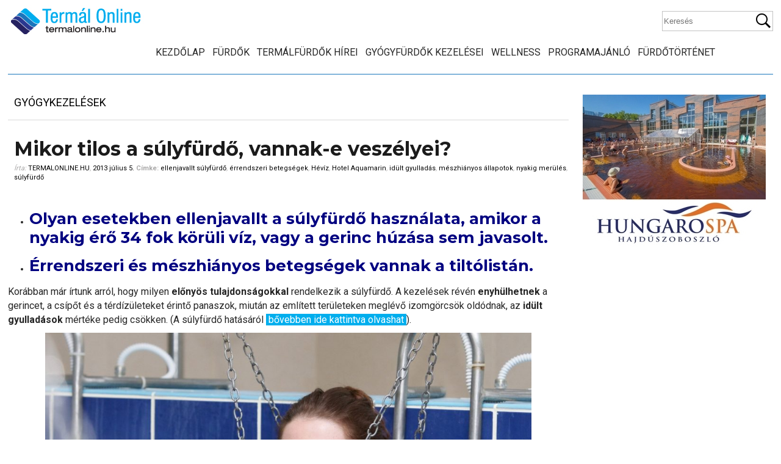

--- FILE ---
content_type: text/html; charset=utf-8
request_url: https://www.google.com/recaptcha/api2/aframe
body_size: 267
content:
<!DOCTYPE HTML><html><head><meta http-equiv="content-type" content="text/html; charset=UTF-8"></head><body><script nonce="oy9nqUhbRLp3tOBYI3L7ng">/** Anti-fraud and anti-abuse applications only. See google.com/recaptcha */ try{var clients={'sodar':'https://pagead2.googlesyndication.com/pagead/sodar?'};window.addEventListener("message",function(a){try{if(a.source===window.parent){var b=JSON.parse(a.data);var c=clients[b['id']];if(c){var d=document.createElement('img');d.src=c+b['params']+'&rc='+(localStorage.getItem("rc::a")?sessionStorage.getItem("rc::b"):"");window.document.body.appendChild(d);sessionStorage.setItem("rc::e",parseInt(sessionStorage.getItem("rc::e")||0)+1);localStorage.setItem("rc::h",'1768502486404');}}}catch(b){}});window.parent.postMessage("_grecaptcha_ready", "*");}catch(b){}</script></body></html>